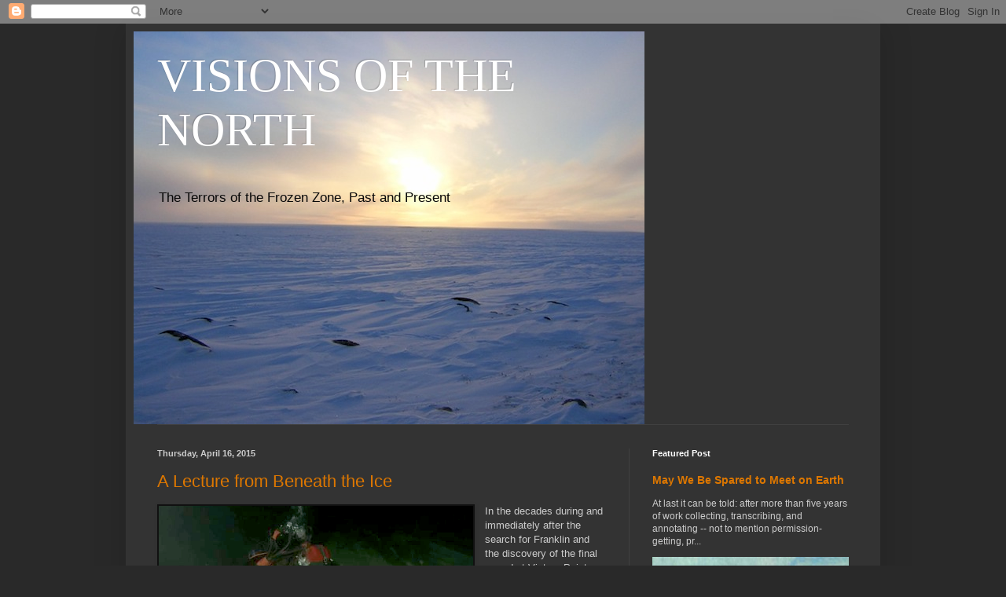

--- FILE ---
content_type: text/html; charset=utf-8
request_url: https://www.google.com/recaptcha/api2/aframe
body_size: 266
content:
<!DOCTYPE HTML><html><head><meta http-equiv="content-type" content="text/html; charset=UTF-8"></head><body><script nonce="dfHk-BHNZ-mSFlH6rLZ1og">/** Anti-fraud and anti-abuse applications only. See google.com/recaptcha */ try{var clients={'sodar':'https://pagead2.googlesyndication.com/pagead/sodar?'};window.addEventListener("message",function(a){try{if(a.source===window.parent){var b=JSON.parse(a.data);var c=clients[b['id']];if(c){var d=document.createElement('img');d.src=c+b['params']+'&rc='+(localStorage.getItem("rc::a")?sessionStorage.getItem("rc::b"):"");window.document.body.appendChild(d);sessionStorage.setItem("rc::e",parseInt(sessionStorage.getItem("rc::e")||0)+1);localStorage.setItem("rc::h",'1769050802075');}}}catch(b){}});window.parent.postMessage("_grecaptcha_ready", "*");}catch(b){}</script></body></html>